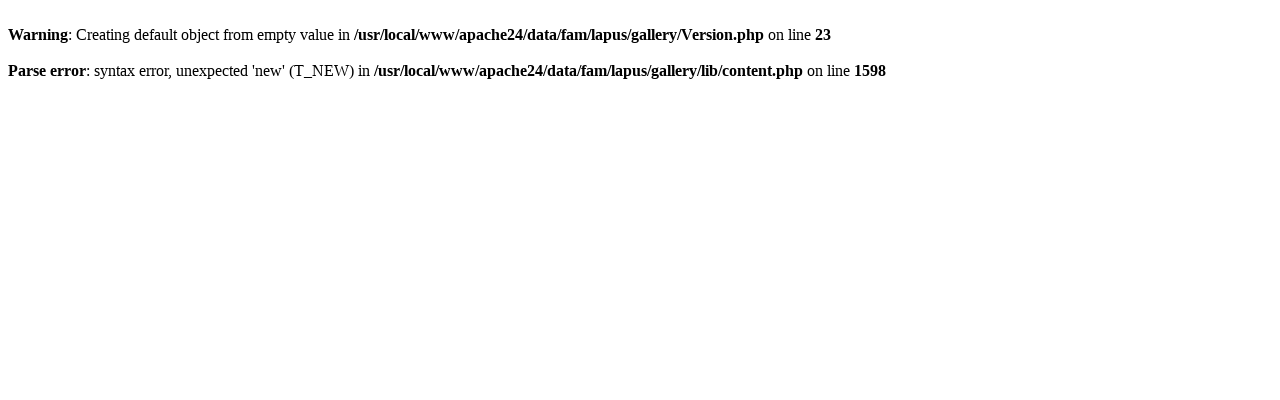

--- FILE ---
content_type: text/html; charset=UTF-8
request_url: https://hiphi.ubbcluj.ro/fam/lapus/gallery/lapus2006mihai/C1DSC05242_Masca_sefului_de_trib
body_size: 336
content:
<br />
<b>Warning</b>:  Creating default object from empty value in <b>/usr/local/www/apache24/data/fam/lapus/gallery/Version.php</b> on line <b>23</b><br />
<br />
<b>Parse error</b>:  syntax error, unexpected 'new' (T_NEW) in <b>/usr/local/www/apache24/data/fam/lapus/gallery/lib/content.php</b> on line <b>1598</b><br />
